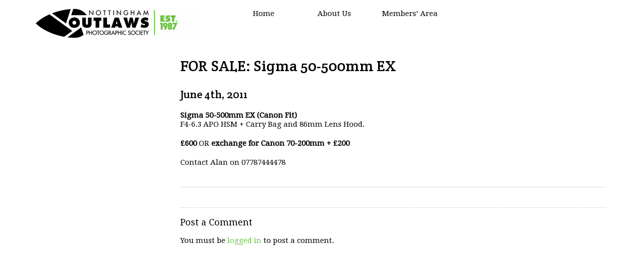

--- FILE ---
content_type: text/html; charset=UTF-8
request_url: https://nops.org.uk/582/for-sale-sigma-50-500mm-ex
body_size: 8614
content:

<!DOCTYPE html>

<html lang="en-GB" class="no-js" xmlns="http://www.w3.org/1999/xhtml" xmlns:fb="http://www.facebook.com/2008/fbml" xmlns:og="http://ogp.me/ns#">

<head><style>img.lazy{min-height:1px}</style><link href="https://nops.org.uk/wp-content/plugins/w3-total-cache/pub/js/lazyload.min.js" as="script">

	<link href='https://fonts.googleapis.com/css?family=Crete+Round|Droid+Serif' rel='stylesheet' type='text/css'>
	
	<meta charset="UTF-8" />
	

	<title>FOR SALE: Sigma 50-500mm EX | Nottingham Outlaws</title>
	
	<!-- Meta description and keywords Handled by All In One SEO plugin, don't add your own here just activate the plugin -->
	
    <meta property="og:url" content="https://nops.org.uk/582/for-sale-sigma-50-500mm-ex"/>
	
			<meta property="og:title" content="FOR SALE: Sigma 50-500mm EX | Nottingham Outlaws" />
		
		    <meta property="og:description" content="Sigma 50-500mm EX (Canon Fit) F4-6.3 APO HSM + Carry Bag and 86mm Lens Hood. £600 OR exchange for Canon 70-200mm + £200 Contact Alan on 07787444478" />
	    <meta property="og:type" content="article" />
	    <meta property="og:image" content="" />
		
	<!--*******  link relationships:  ******-->
	<link rel="profile" href="https://gmpg.org/xfn/11" /><!--this link tag helps with microformat support-->
	<link rel="copyright" href="#copyright" /> 
	<link rel="icon" href="/favicon.ico" type="image/x-icon" />  
	<link rel="shortcut icon" href="/favicon.ico" type="image/x-icon" />
	<link rel="alternate" type="application/rss+xml" title="Nottingham Outlaws RSS Feed" href="https://nops.org.uk/feed" />
	<link rel="pingback" href="https://nops.org.uk/xmlrpc.php" />
	<link rel="apple-touch-icon" href="/images/custom_icon.png"/><!-- 114x114 icon for iphones and ipads -->

	<!--*******  CSS:  ******-->
	<link rel='stylesheet' type='text/css' href="https://nops.org.uk/wp-content/themes/Outlaws2012/css/reset.css" media="all" />
	<link rel="stylesheet/less" href="https://nops.org.uk/wp-content/themes/Outlaws2012/css/site.less?12348" media="all" />
	<script type="text/JavaScript" src="https://nops.org.uk/wp-content/themes/Outlaws2012/js/less-1.3.0.min.js"></script>

	<!--BEGIN: IE Specific Stylesheets-->
	<!--[if IE]><link rel="stylesheet" href="https://nops.org.uk/wp-content/themes/Outlaws2012/css/ie.css" media="screen" /><![endif]-->
	<!--[if IE 8]><link rel="stylesheet" href="https://nops.org.uk/wp-content/themes/Outlaws2012/css/ie8.css" media="screen" /><![endif]-->
	<!--[if IE 7]><link rel="stylesheet" href="https://nops.org.uk/wp-content/themes/Outlaws2012/css/ie7.css" media="screen" /><![endif]-->
	<!--[if lt IE 7]><link rel="stylesheet" href="https://nops.org.uk/wp-content/themes/Outlaws2012/css/ie6.css" media="screen" /><![endif]-->
	<!--END: IE Specific Stylesheets-->

	
	<meta name="viewport" content="width=device-width, initial-scale=1.0"/> 

	
		<link rel="prefetch" href="/" />
	
	<!--wp_head hook for Plugins-->
	<meta name='robots' content='max-image-preview:large' />
	<style>img:is([sizes="auto" i], [sizes^="auto," i]) { contain-intrinsic-size: 3000px 1500px }</style>
	<script id="cookieyes" type="text/javascript" src="https://cdn-cookieyes.com/client_data/5605afd13484cb36f4f6da1538353dbe/script.js"></script><link rel='dns-prefetch' href='//ajax.googleapis.com' />
<link rel="alternate" type="application/rss+xml" title="Nottingham Outlaws &raquo; FOR SALE: Sigma 50-500mm EX Comments Feed" href="https://nops.org.uk/582/for-sale-sigma-50-500mm-ex/feed" />
<script type="text/javascript">
/* <![CDATA[ */
window._wpemojiSettings = {"baseUrl":"https:\/\/s.w.org\/images\/core\/emoji\/16.0.1\/72x72\/","ext":".png","svgUrl":"https:\/\/s.w.org\/images\/core\/emoji\/16.0.1\/svg\/","svgExt":".svg","source":{"concatemoji":"https:\/\/nops.org.uk\/wp-includes\/js\/wp-emoji-release.min.js?ver=6.8.3"}};
/*! This file is auto-generated */
!function(s,n){var o,i,e;function c(e){try{var t={supportTests:e,timestamp:(new Date).valueOf()};sessionStorage.setItem(o,JSON.stringify(t))}catch(e){}}function p(e,t,n){e.clearRect(0,0,e.canvas.width,e.canvas.height),e.fillText(t,0,0);var t=new Uint32Array(e.getImageData(0,0,e.canvas.width,e.canvas.height).data),a=(e.clearRect(0,0,e.canvas.width,e.canvas.height),e.fillText(n,0,0),new Uint32Array(e.getImageData(0,0,e.canvas.width,e.canvas.height).data));return t.every(function(e,t){return e===a[t]})}function u(e,t){e.clearRect(0,0,e.canvas.width,e.canvas.height),e.fillText(t,0,0);for(var n=e.getImageData(16,16,1,1),a=0;a<n.data.length;a++)if(0!==n.data[a])return!1;return!0}function f(e,t,n,a){switch(t){case"flag":return n(e,"\ud83c\udff3\ufe0f\u200d\u26a7\ufe0f","\ud83c\udff3\ufe0f\u200b\u26a7\ufe0f")?!1:!n(e,"\ud83c\udde8\ud83c\uddf6","\ud83c\udde8\u200b\ud83c\uddf6")&&!n(e,"\ud83c\udff4\udb40\udc67\udb40\udc62\udb40\udc65\udb40\udc6e\udb40\udc67\udb40\udc7f","\ud83c\udff4\u200b\udb40\udc67\u200b\udb40\udc62\u200b\udb40\udc65\u200b\udb40\udc6e\u200b\udb40\udc67\u200b\udb40\udc7f");case"emoji":return!a(e,"\ud83e\udedf")}return!1}function g(e,t,n,a){var r="undefined"!=typeof WorkerGlobalScope&&self instanceof WorkerGlobalScope?new OffscreenCanvas(300,150):s.createElement("canvas"),o=r.getContext("2d",{willReadFrequently:!0}),i=(o.textBaseline="top",o.font="600 32px Arial",{});return e.forEach(function(e){i[e]=t(o,e,n,a)}),i}function t(e){var t=s.createElement("script");t.src=e,t.defer=!0,s.head.appendChild(t)}"undefined"!=typeof Promise&&(o="wpEmojiSettingsSupports",i=["flag","emoji"],n.supports={everything:!0,everythingExceptFlag:!0},e=new Promise(function(e){s.addEventListener("DOMContentLoaded",e,{once:!0})}),new Promise(function(t){var n=function(){try{var e=JSON.parse(sessionStorage.getItem(o));if("object"==typeof e&&"number"==typeof e.timestamp&&(new Date).valueOf()<e.timestamp+604800&&"object"==typeof e.supportTests)return e.supportTests}catch(e){}return null}();if(!n){if("undefined"!=typeof Worker&&"undefined"!=typeof OffscreenCanvas&&"undefined"!=typeof URL&&URL.createObjectURL&&"undefined"!=typeof Blob)try{var e="postMessage("+g.toString()+"("+[JSON.stringify(i),f.toString(),p.toString(),u.toString()].join(",")+"));",a=new Blob([e],{type:"text/javascript"}),r=new Worker(URL.createObjectURL(a),{name:"wpTestEmojiSupports"});return void(r.onmessage=function(e){c(n=e.data),r.terminate(),t(n)})}catch(e){}c(n=g(i,f,p,u))}t(n)}).then(function(e){for(var t in e)n.supports[t]=e[t],n.supports.everything=n.supports.everything&&n.supports[t],"flag"!==t&&(n.supports.everythingExceptFlag=n.supports.everythingExceptFlag&&n.supports[t]);n.supports.everythingExceptFlag=n.supports.everythingExceptFlag&&!n.supports.flag,n.DOMReady=!1,n.readyCallback=function(){n.DOMReady=!0}}).then(function(){return e}).then(function(){var e;n.supports.everything||(n.readyCallback(),(e=n.source||{}).concatemoji?t(e.concatemoji):e.wpemoji&&e.twemoji&&(t(e.twemoji),t(e.wpemoji)))}))}((window,document),window._wpemojiSettings);
/* ]]> */
</script>
<style id='wp-emoji-styles-inline-css' type='text/css'>

	img.wp-smiley, img.emoji {
		display: inline !important;
		border: none !important;
		box-shadow: none !important;
		height: 1em !important;
		width: 1em !important;
		margin: 0 0.07em !important;
		vertical-align: -0.1em !important;
		background: none !important;
		padding: 0 !important;
	}
</style>
<link rel='stylesheet' id='wp-block-library-css' href='https://nops.org.uk/wp-includes/css/dist/block-library/style.min.css?ver=6.8.3' type='text/css' media='all' />
<style id='classic-theme-styles-inline-css' type='text/css'>
/*! This file is auto-generated */
.wp-block-button__link{color:#fff;background-color:#32373c;border-radius:9999px;box-shadow:none;text-decoration:none;padding:calc(.667em + 2px) calc(1.333em + 2px);font-size:1.125em}.wp-block-file__button{background:#32373c;color:#fff;text-decoration:none}
</style>
<link rel='stylesheet' id='f1rehead-slideshow-block-css' href='https://nops.org.uk/wp-content/plugins/slideshow-se/block/style-index.css?ver=1744350357' type='text/css' media='all' />
<style id='global-styles-inline-css' type='text/css'>
:root{--wp--preset--aspect-ratio--square: 1;--wp--preset--aspect-ratio--4-3: 4/3;--wp--preset--aspect-ratio--3-4: 3/4;--wp--preset--aspect-ratio--3-2: 3/2;--wp--preset--aspect-ratio--2-3: 2/3;--wp--preset--aspect-ratio--16-9: 16/9;--wp--preset--aspect-ratio--9-16: 9/16;--wp--preset--color--black: #000000;--wp--preset--color--cyan-bluish-gray: #abb8c3;--wp--preset--color--white: #ffffff;--wp--preset--color--pale-pink: #f78da7;--wp--preset--color--vivid-red: #cf2e2e;--wp--preset--color--luminous-vivid-orange: #ff6900;--wp--preset--color--luminous-vivid-amber: #fcb900;--wp--preset--color--light-green-cyan: #7bdcb5;--wp--preset--color--vivid-green-cyan: #00d084;--wp--preset--color--pale-cyan-blue: #8ed1fc;--wp--preset--color--vivid-cyan-blue: #0693e3;--wp--preset--color--vivid-purple: #9b51e0;--wp--preset--gradient--vivid-cyan-blue-to-vivid-purple: linear-gradient(135deg,rgba(6,147,227,1) 0%,rgb(155,81,224) 100%);--wp--preset--gradient--light-green-cyan-to-vivid-green-cyan: linear-gradient(135deg,rgb(122,220,180) 0%,rgb(0,208,130) 100%);--wp--preset--gradient--luminous-vivid-amber-to-luminous-vivid-orange: linear-gradient(135deg,rgba(252,185,0,1) 0%,rgba(255,105,0,1) 100%);--wp--preset--gradient--luminous-vivid-orange-to-vivid-red: linear-gradient(135deg,rgba(255,105,0,1) 0%,rgb(207,46,46) 100%);--wp--preset--gradient--very-light-gray-to-cyan-bluish-gray: linear-gradient(135deg,rgb(238,238,238) 0%,rgb(169,184,195) 100%);--wp--preset--gradient--cool-to-warm-spectrum: linear-gradient(135deg,rgb(74,234,220) 0%,rgb(151,120,209) 20%,rgb(207,42,186) 40%,rgb(238,44,130) 60%,rgb(251,105,98) 80%,rgb(254,248,76) 100%);--wp--preset--gradient--blush-light-purple: linear-gradient(135deg,rgb(255,206,236) 0%,rgb(152,150,240) 100%);--wp--preset--gradient--blush-bordeaux: linear-gradient(135deg,rgb(254,205,165) 0%,rgb(254,45,45) 50%,rgb(107,0,62) 100%);--wp--preset--gradient--luminous-dusk: linear-gradient(135deg,rgb(255,203,112) 0%,rgb(199,81,192) 50%,rgb(65,88,208) 100%);--wp--preset--gradient--pale-ocean: linear-gradient(135deg,rgb(255,245,203) 0%,rgb(182,227,212) 50%,rgb(51,167,181) 100%);--wp--preset--gradient--electric-grass: linear-gradient(135deg,rgb(202,248,128) 0%,rgb(113,206,126) 100%);--wp--preset--gradient--midnight: linear-gradient(135deg,rgb(2,3,129) 0%,rgb(40,116,252) 100%);--wp--preset--font-size--small: 13px;--wp--preset--font-size--medium: 20px;--wp--preset--font-size--large: 36px;--wp--preset--font-size--x-large: 42px;--wp--preset--spacing--20: 0.44rem;--wp--preset--spacing--30: 0.67rem;--wp--preset--spacing--40: 1rem;--wp--preset--spacing--50: 1.5rem;--wp--preset--spacing--60: 2.25rem;--wp--preset--spacing--70: 3.38rem;--wp--preset--spacing--80: 5.06rem;--wp--preset--shadow--natural: 6px 6px 9px rgba(0, 0, 0, 0.2);--wp--preset--shadow--deep: 12px 12px 50px rgba(0, 0, 0, 0.4);--wp--preset--shadow--sharp: 6px 6px 0px rgba(0, 0, 0, 0.2);--wp--preset--shadow--outlined: 6px 6px 0px -3px rgba(255, 255, 255, 1), 6px 6px rgba(0, 0, 0, 1);--wp--preset--shadow--crisp: 6px 6px 0px rgba(0, 0, 0, 1);}:where(.is-layout-flex){gap: 0.5em;}:where(.is-layout-grid){gap: 0.5em;}body .is-layout-flex{display: flex;}.is-layout-flex{flex-wrap: wrap;align-items: center;}.is-layout-flex > :is(*, div){margin: 0;}body .is-layout-grid{display: grid;}.is-layout-grid > :is(*, div){margin: 0;}:where(.wp-block-columns.is-layout-flex){gap: 2em;}:where(.wp-block-columns.is-layout-grid){gap: 2em;}:where(.wp-block-post-template.is-layout-flex){gap: 1.25em;}:where(.wp-block-post-template.is-layout-grid){gap: 1.25em;}.has-black-color{color: var(--wp--preset--color--black) !important;}.has-cyan-bluish-gray-color{color: var(--wp--preset--color--cyan-bluish-gray) !important;}.has-white-color{color: var(--wp--preset--color--white) !important;}.has-pale-pink-color{color: var(--wp--preset--color--pale-pink) !important;}.has-vivid-red-color{color: var(--wp--preset--color--vivid-red) !important;}.has-luminous-vivid-orange-color{color: var(--wp--preset--color--luminous-vivid-orange) !important;}.has-luminous-vivid-amber-color{color: var(--wp--preset--color--luminous-vivid-amber) !important;}.has-light-green-cyan-color{color: var(--wp--preset--color--light-green-cyan) !important;}.has-vivid-green-cyan-color{color: var(--wp--preset--color--vivid-green-cyan) !important;}.has-pale-cyan-blue-color{color: var(--wp--preset--color--pale-cyan-blue) !important;}.has-vivid-cyan-blue-color{color: var(--wp--preset--color--vivid-cyan-blue) !important;}.has-vivid-purple-color{color: var(--wp--preset--color--vivid-purple) !important;}.has-black-background-color{background-color: var(--wp--preset--color--black) !important;}.has-cyan-bluish-gray-background-color{background-color: var(--wp--preset--color--cyan-bluish-gray) !important;}.has-white-background-color{background-color: var(--wp--preset--color--white) !important;}.has-pale-pink-background-color{background-color: var(--wp--preset--color--pale-pink) !important;}.has-vivid-red-background-color{background-color: var(--wp--preset--color--vivid-red) !important;}.has-luminous-vivid-orange-background-color{background-color: var(--wp--preset--color--luminous-vivid-orange) !important;}.has-luminous-vivid-amber-background-color{background-color: var(--wp--preset--color--luminous-vivid-amber) !important;}.has-light-green-cyan-background-color{background-color: var(--wp--preset--color--light-green-cyan) !important;}.has-vivid-green-cyan-background-color{background-color: var(--wp--preset--color--vivid-green-cyan) !important;}.has-pale-cyan-blue-background-color{background-color: var(--wp--preset--color--pale-cyan-blue) !important;}.has-vivid-cyan-blue-background-color{background-color: var(--wp--preset--color--vivid-cyan-blue) !important;}.has-vivid-purple-background-color{background-color: var(--wp--preset--color--vivid-purple) !important;}.has-black-border-color{border-color: var(--wp--preset--color--black) !important;}.has-cyan-bluish-gray-border-color{border-color: var(--wp--preset--color--cyan-bluish-gray) !important;}.has-white-border-color{border-color: var(--wp--preset--color--white) !important;}.has-pale-pink-border-color{border-color: var(--wp--preset--color--pale-pink) !important;}.has-vivid-red-border-color{border-color: var(--wp--preset--color--vivid-red) !important;}.has-luminous-vivid-orange-border-color{border-color: var(--wp--preset--color--luminous-vivid-orange) !important;}.has-luminous-vivid-amber-border-color{border-color: var(--wp--preset--color--luminous-vivid-amber) !important;}.has-light-green-cyan-border-color{border-color: var(--wp--preset--color--light-green-cyan) !important;}.has-vivid-green-cyan-border-color{border-color: var(--wp--preset--color--vivid-green-cyan) !important;}.has-pale-cyan-blue-border-color{border-color: var(--wp--preset--color--pale-cyan-blue) !important;}.has-vivid-cyan-blue-border-color{border-color: var(--wp--preset--color--vivid-cyan-blue) !important;}.has-vivid-purple-border-color{border-color: var(--wp--preset--color--vivid-purple) !important;}.has-vivid-cyan-blue-to-vivid-purple-gradient-background{background: var(--wp--preset--gradient--vivid-cyan-blue-to-vivid-purple) !important;}.has-light-green-cyan-to-vivid-green-cyan-gradient-background{background: var(--wp--preset--gradient--light-green-cyan-to-vivid-green-cyan) !important;}.has-luminous-vivid-amber-to-luminous-vivid-orange-gradient-background{background: var(--wp--preset--gradient--luminous-vivid-amber-to-luminous-vivid-orange) !important;}.has-luminous-vivid-orange-to-vivid-red-gradient-background{background: var(--wp--preset--gradient--luminous-vivid-orange-to-vivid-red) !important;}.has-very-light-gray-to-cyan-bluish-gray-gradient-background{background: var(--wp--preset--gradient--very-light-gray-to-cyan-bluish-gray) !important;}.has-cool-to-warm-spectrum-gradient-background{background: var(--wp--preset--gradient--cool-to-warm-spectrum) !important;}.has-blush-light-purple-gradient-background{background: var(--wp--preset--gradient--blush-light-purple) !important;}.has-blush-bordeaux-gradient-background{background: var(--wp--preset--gradient--blush-bordeaux) !important;}.has-luminous-dusk-gradient-background{background: var(--wp--preset--gradient--luminous-dusk) !important;}.has-pale-ocean-gradient-background{background: var(--wp--preset--gradient--pale-ocean) !important;}.has-electric-grass-gradient-background{background: var(--wp--preset--gradient--electric-grass) !important;}.has-midnight-gradient-background{background: var(--wp--preset--gradient--midnight) !important;}.has-small-font-size{font-size: var(--wp--preset--font-size--small) !important;}.has-medium-font-size{font-size: var(--wp--preset--font-size--medium) !important;}.has-large-font-size{font-size: var(--wp--preset--font-size--large) !important;}.has-x-large-font-size{font-size: var(--wp--preset--font-size--x-large) !important;}
:where(.wp-block-post-template.is-layout-flex){gap: 1.25em;}:where(.wp-block-post-template.is-layout-grid){gap: 1.25em;}
:where(.wp-block-columns.is-layout-flex){gap: 2em;}:where(.wp-block-columns.is-layout-grid){gap: 2em;}
:root :where(.wp-block-pullquote){font-size: 1.5em;line-height: 1.6;}
</style>
<link rel='stylesheet' id='contact-form-7-css' href='https://nops.org.uk/wp-content/plugins/contact-form-7/includes/css/styles.css?ver=6.1.3' type='text/css' media='all' />
<link rel='stylesheet' id='slideshow-jquery-image-gallery-stylesheet_functional-css' href='https://nops.org.uk/wp-content/plugins/slideshow-se/style/SlideshowSEPlugin/functional.css?ver=2.5.20' type='text/css' media='all' />
<link rel='stylesheet' id='slideshow-jquery-image-gallery-ajax-stylesheet_style-light-css' href='https://nops.org.uk/wp-admin/admin-ajax.php?action=slideshow_jquery_image_gallery_load_stylesheet&#038;style=style-light&#038;ver=2.5.20' type='text/css' media='all' />
<link rel='stylesheet' id='slideshow-jquery-image-gallery-ajax-stylesheet_style-dark-css' href='https://nops.org.uk/wp-admin/admin-ajax.php?action=slideshow_jquery_image_gallery_load_stylesheet&#038;style=style-dark&#038;ver=2.5.20' type='text/css' media='all' />
<link rel='stylesheet' id='wep-theme1-css' href='https://nops.org.uk/wp-content/plugins/webemailprotector/css/webemailprotector_emailstyle.css?ver=6.8.3' type='text/css' media='all' />
<link rel='stylesheet' id='wep-theme2-css' href='https://nops.org.uk/wp-content/plugins/webemailprotector/css/webemailprotector_youremailstyle.css?ver=6.8.3' type='text/css' media='all' />
<link rel='stylesheet' id='simcal-qtip-css' href='https://nops.org.uk/wp-content/plugins/google-calendar-events/assets/generated/vendor/jquery.qtip.min.css?ver=3.5.9' type='text/css' media='all' />
<link rel='stylesheet' id='simcal-default-calendar-grid-css' href='https://nops.org.uk/wp-content/plugins/google-calendar-events/assets/generated/default-calendar-grid.min.css?ver=3.5.9' type='text/css' media='all' />
<link rel='stylesheet' id='simcal-default-calendar-list-css' href='https://nops.org.uk/wp-content/plugins/google-calendar-events/assets/generated/default-calendar-list.min.css?ver=3.5.9' type='text/css' media='all' />
<script type="text/javascript" src="https://ajax.googleapis.com/ajax/libs/jquery/1.7.1/jquery.min.js?ver=6.8.3" id="jquery-js"></script>
<link rel="https://api.w.org/" href="https://nops.org.uk/wp-json/" /><link rel="alternate" title="JSON" type="application/json" href="https://nops.org.uk/wp-json/wp/v2/posts/582" /><link rel="canonical" href="https://nops.org.uk/582/for-sale-sigma-50-500mm-ex" />
<link rel='shortlink' href='https://nops.org.uk/?p=582' />
<link rel="alternate" title="oEmbed (JSON)" type="application/json+oembed" href="https://nops.org.uk/wp-json/oembed/1.0/embed?url=https%3A%2F%2Fnops.org.uk%2F582%2Ffor-sale-sigma-50-500mm-ex" />
<link rel="alternate" title="oEmbed (XML)" type="text/xml+oembed" href="https://nops.org.uk/wp-json/oembed/1.0/embed?url=https%3A%2F%2Fnops.org.uk%2F582%2Ffor-sale-sigma-50-500mm-ex&#038;format=xml" />
<link rel="icon" href="https://nops.org.uk/wp-content/uploads/2023/11/cropped-outlaws_logo-1-32x32.jpg" sizes="32x32" />
<link rel="icon" href="https://nops.org.uk/wp-content/uploads/2023/11/cropped-outlaws_logo-1-192x192.jpg" sizes="192x192" />
<link rel="apple-touch-icon" href="https://nops.org.uk/wp-content/uploads/2023/11/cropped-outlaws_logo-1-180x180.jpg" />
<meta name="msapplication-TileImage" content="https://nops.org.uk/wp-content/uploads/2023/11/cropped-outlaws_logo-1-270x270.jpg" />
	
	<!-- CR - load theme js here -->
	<script type="text/JavaScript" src="https://nops.org.uk/wp-content/themes/Outlaws2012/js/jquery.tweet.js"></script>
	
	<script type="text/JavaScript" src="https://nops.org.uk/wp-content/themes/Outlaws2012/js/flickrshow-7.2.min.js"></script>
	<script type="text/JavaScript" src="https://nops.org.uk/wp-content/themes/Outlaws2012/js/jquery.cycle.all.js"></script>	
	
	<!--functions.js ~ keep this after wp_head()-->
	<script type="text/JavaScript" src="https://nops.org.uk/wp-content/themes/Outlaws2012/js/functions.js?124"></script>
	
	<!--[if lt IE 9]>
		<script src="//html5shiv.googlecode.com/svn/trunk/html5.js"></script>
	<![endif]-->

	<!--BEGIN: Google Analytics ~ for more info on why this is here and not at the end of the document read: http://code.google.com/apis/analytics/docs/tracking/asyncTracking.html-->
			<!--END: Google Analytics -->
		
</head>

<!--we prefer this method to class="wp-singular post-template-default single single-post postid-582 single-format-standard wp-theme-Outlaws2012 metaslider-plugin" it will give you the page's parent and slug as id and class -->
<body data-rsssl=1 id="for-sale-sigma-50-500mm-ex" class="for-sale-sigma-50-500mm-ex">

<!--[if lte IE 7]> <div style=' clear: both; height: 59px; padding:0 0 0 15px; position: relative;'> <a href="http://windows.microsoft.com/en-US/internet-explorer/products/ie/home?ocid=ie6_countdown_bannercode"><img class="lazy" src="data:image/svg+xml,%3Csvg%20xmlns='http://www.w3.org/2000/svg'%20viewBox='0%200%20820%2042'%3E%3C/svg%3E" data-src="https://storage.ie6countdown.com/assets/100/images/banners/warning_bar_0000_us.jpg" border="0" height="42" width="820" alt="You are using an outdated browser. For a faster, safer browsing experience, upgrade for free today." /></a></div> <![endif]-->

<!--div id="preloader"></div-->

<!--BEGIN: page~wrapper-->
<div id="page-wrapper">

	<header id="site-header" role="banner"  class="site_row">
		<div class="site_wrapper">
			<div class="col_row">
				<div class="col span-3 header_logo">
					<a href="/" title="Nottingham Outlaws Photographic Society">
					<img class="lazy" src="data:image/svg+xml,%3Csvg%20xmlns='http://www.w3.org/2000/svg'%20viewBox='0%200%201%201'%3E%3C/svg%3E" data-src="https://nops.org.uk/wp-content/themes/Outlaws2012/images/outlaws_logo.png?v=2"/>	
					</a>
				</div>
				<nav id="main nav" class="site_nav col span-3" role="navigation">
					<div class="menu-main-nav-container"><ul id="menu-main-nav" class="menu"><li id="menu-item-3471" class="menu-item menu-item-type-custom menu-item-object-custom menu-item-3471"><a href="https://www.nops.org.uk">Home</a></li>
<li id="menu-item-6" class="menu-item menu-item-type-post_type menu-item-object-page menu-item-6"><a href="https://nops.org.uk/about">About Us</a></li>
<li id="menu-item-96" class="menu-item menu-item-type-post_type menu-item-object-page menu-item-96"><a href="https://nops.org.uk/members-area">Members&#8217; Area</a></li>
</ul></div>				</nav>




					</div>
				</div>
			</div>
		</div>
	</header>

<div id="content" class="site_wrapper">
<div class="col_row">

<div class="col span-2">
	<!--BEGIN: sidebarLeft-->
<aside id="sidebar-left" role="complementary">
		
			
	<!--WP Hook for plugins-->
		
</aside>
<!--END: SidebarLeft--></div>




	<div class="col span-6">

							
				<!--BEGIN: Single Post-->
				<article class="post-582 post type-post status-publish format-standard hentry category-programme" id="post-582">
							
					<header>
						<h1>FOR SALE: Sigma 50-500mm EX</h1>	
						<h2><time datetime="2011-06-04T17:46:36+01:00" pubdate="pubdate">June 4th, 2011</time></h2>
					</header>
					
					<div class="col_row">

						<div class="col span-6">
					
							
						

										
						<p><strong>Sigma 50-500mm EX (Canon Fit)</strong><br />
F4-6.3 APO HSM + Carry Bag and 86mm Lens Hood.</p>
<p><strong>£600</strong> OR <strong>exchange for Canon 70-200mm + £200</strong></p>
<p>Contact Alan on 07787444478</p>
					
						</div>
					</div>

					<div class="col_row">
						<div class="col span-6">
							
<section id="comments" class="comments_wrapper">

 
 
                <div id="respond" class="comment_form">
                    <h3>Post a Comment</h3>
 
                    <div id="cancel-comment-reply"><a rel="nofollow" id="cancel-comment-reply-link" href="/582/for-sale-sigma-50-500mm-ex#respond" style="display:none;">Click here to cancel reply.</a></div>
 
                    <p id="login-req">You must be <a href="https://nops.org.uk/wp-login.php?redirect_to=https://nops.org.uk/582/for-sale-sigma-50-500mm-ex" title="Log in">logged in</a> to post a comment.</p>
 
                </div><!-- #respond -->

</section><!-- #comments -->						</div>
					</div>

				</article>
				<!--END: Single Post-->

				</div>
	<!--END: Content-->



</div>
</div>

<!--END: Footer Section-->

<!--simulates canvas elements in IE-->
<!--[if lt IE 9]><script type="text/javascript" src="https://nops.org.uk/wp-content/themes/Outlaws2012/js/excanvas.js"></script><![endif]-->

<!--END: page~wrapper-->
</div>

<!--BEGIN: Footer Section-->
<footer id="footer" class="site_row">
	<div class="site_wrapper">
		<div class="footer_contact">
			<p style="float:right;text-align:right;">All contents copyright &copy; 2026 <strong>Nottingham Outlaws Photographic Society</strong><br/>
				All photographs copyright of their respective owners<br/>Do not reproduce without permission<br/><br/>
				<a href="https://nops.org.uk/privacy-policy">Privacy Policy</a> - <a href="https://nops.org.uk/cookie-policy">Cookie Policy</a><br/><br/>
				<a class="expand_toggle">Credits</a><br/>
				<span class="toggle_content">
					Thankyous to the following:<br/>
					<a target="_blank" href="http://github.com/cloudhead/less.js">LESS</a><br/>
					<a target="_blank" href="http://wordpress.org">WordPress</a><br/>
					<a target="_blank" href="http://html5.mimoymima.com">HTML5 WordPress Shell</a><br/>
					<a target="_blank" href="http://modernizr.com/">Modernizr</a><br/>
					<a target="_blank" href="http://selectivizr.com/">Selectivizr</a>
				</span>
			</p>
			 <p><strong>Nottingham Outlaws Photographic Society</strong><br/>
			 	St James Church<br/>
			 	Marshall Hill Dr, Mapperley, Nottingham NG3 6FY<br />
				<a href="mailto:info@nops.org.uk">info@nops.org.uk</a>
			 </p>
			 	<div class="clear"></div>
		 </div>
	</div>
	<div class="clear"></div>

	<!-- wp_footer hook for Plugins -->
	<script type="speculationrules">
{"prefetch":[{"source":"document","where":{"and":[{"href_matches":"\/*"},{"not":{"href_matches":["\/wp-*.php","\/wp-admin\/*","\/wp-content\/uploads\/*","\/wp-content\/*","\/wp-content\/plugins\/*","\/wp-content\/themes\/Outlaws2012\/*","\/*\\?(.+)"]}},{"not":{"selector_matches":"a[rel~=\"nofollow\"]"}},{"not":{"selector_matches":".no-prefetch, .no-prefetch a"}}]},"eagerness":"conservative"}]}
</script>
<script type="text/javascript" src="https://nops.org.uk/wp-includes/js/dist/hooks.min.js?ver=4d63a3d491d11ffd8ac6" id="wp-hooks-js"></script>
<script type="text/javascript" src="https://nops.org.uk/wp-includes/js/dist/i18n.min.js?ver=5e580eb46a90c2b997e6" id="wp-i18n-js"></script>
<script type="text/javascript" id="wp-i18n-js-after">
/* <![CDATA[ */
wp.i18n.setLocaleData( { 'text direction\u0004ltr': [ 'ltr' ] } );
/* ]]> */
</script>
<script type="text/javascript" src="https://nops.org.uk/wp-content/plugins/contact-form-7/includes/swv/js/index.js?ver=6.1.3" id="swv-js"></script>
<script type="text/javascript" id="contact-form-7-js-translations">
/* <![CDATA[ */
( function( domain, translations ) {
	var localeData = translations.locale_data[ domain ] || translations.locale_data.messages;
	localeData[""].domain = domain;
	wp.i18n.setLocaleData( localeData, domain );
} )( "contact-form-7", {"translation-revision-date":"2024-05-21 11:58:24+0000","generator":"GlotPress\/4.0.1","domain":"messages","locale_data":{"messages":{"":{"domain":"messages","plural-forms":"nplurals=2; plural=n != 1;","lang":"en_GB"},"Error:":["Error:"]}},"comment":{"reference":"includes\/js\/index.js"}} );
/* ]]> */
</script>
<script type="text/javascript" id="contact-form-7-js-before">
/* <![CDATA[ */
var wpcf7 = {
    "api": {
        "root": "https:\/\/nops.org.uk\/wp-json\/",
        "namespace": "contact-form-7\/v1"
    },
    "cached": 1
};
/* ]]> */
</script>
<script type="text/javascript" src="https://nops.org.uk/wp-content/plugins/contact-form-7/includes/js/index.js?ver=6.1.3" id="contact-form-7-js"></script>
<script type="text/javascript" src="https://nops.org.uk/wp-content/plugins/google-calendar-events/assets/generated/vendor/jquery.qtip.min.js?ver=3.5.9" id="simcal-qtip-js"></script>
<script type="text/javascript" id="simcal-default-calendar-js-extra">
/* <![CDATA[ */
var simcal_default_calendar = {"ajax_url":"\/wp-admin\/admin-ajax.php","nonce":"2cecfc6e69","locale":"en_GB","text_dir":"ltr","months":{"full":["January","February","March","April","May","June","July","August","September","October","November","December"],"short":["Jan","Feb","Mar","Apr","May","Jun","Jul","Aug","Sep","Oct","Nov","Dec"]},"days":{"full":["Sunday","Monday","Tuesday","Wednesday","Thursday","Friday","Saturday"],"short":["Sun","Mon","Tue","Wed","Thu","Fri","Sat"]},"meridiem":{"AM":"AM","am":"am","PM":"PM","pm":"pm"}};
/* ]]> */
</script>
<script type="text/javascript" src="https://nops.org.uk/wp-content/plugins/google-calendar-events/assets/generated/default-calendar.min.js?ver=3.5.9" id="simcal-default-calendar-js"></script>
<script type="text/javascript" src="https://nops.org.uk/wp-content/plugins/google-calendar-events/assets/generated/vendor/imagesloaded.pkgd.min.js?ver=3.5.9" id="simplecalendar-imagesloaded-js"></script>
<script type="text/javascript" src="https://www.webemailprotector.com/cgi-bin/emo.js?ver=18648" id="webemailprotector_headerscripts-js"></script>

</footer>

<script type="text/javascript">

  var _gaq = _gaq || [];
  _gaq.push(['_setAccount', 'UA-5834763-4']);
  _gaq.push(['_trackPageview']);

  (function() {
    var ga = document.createElement('script'); ga.type = 'text/javascript'; ga.async = true;
    ga.src = ('https:' == document.location.protocol ? 'https://ssl' : 'http://www') + '.google-analytics.com/ga.js';
    var s = document.getElementsByTagName('script')[0]; s.parentNode.insertBefore(ga, s);
  })();

</script>

<script>window.w3tc_lazyload=1,window.lazyLoadOptions={elements_selector:".lazy",callback_loaded:function(t){var e;try{e=new CustomEvent("w3tc_lazyload_loaded",{detail:{e:t}})}catch(a){(e=document.createEvent("CustomEvent")).initCustomEvent("w3tc_lazyload_loaded",!1,!1,{e:t})}window.dispatchEvent(e)}}</script><script async src="https://nops.org.uk/wp-content/plugins/w3-total-cache/pub/js/lazyload.min.js"></script></body>
</html>
<!--
Performance optimized by W3 Total Cache. Learn more: https://www.boldgrid.com/w3-total-cache/?utm_source=w3tc&utm_medium=footer_comment&utm_campaign=free_plugin

Page Caching using Disk: Enhanced 
Lazy Loading

Served from: nops.org.uk @ 2026-01-29 06:20:15 by W3 Total Cache
-->

--- FILE ---
content_type: application/x-javascript; charset=utf-8
request_url: https://nops.org.uk/wp-content/themes/Outlaws2012/js/functions.js?124
body_size: 2483
content:
// mYm Functions v 1.41 - brent@mimoymima.com
// last edited: Feb 12, 2011



// DOCUMENT READY FUNCTION: uses noConflict to work with other libraries
jQuery.noConflict();
jQuery(document).ready(function($) {	
	
//Function: isiPad
var isiPad = navigator.userAgent.match(/iPad/i) != null;

//  // site preloader -- also uncomment the div in the header and the css style for #preloader
//  $(window).load(function(){
//  	$('#preloader').fadeOut('slow',function(){$(this).remove();});
//  });

//  // open all http links in a new window except for menu links
//  $('a[href^="http://"]').not('.menu a, .lightview')
//    .attr({
//      target: "_blank", 
//      title: "Opens in a new window"
//  });
	
//  //-----Select Linker -- To use, wrap your select and button HTML elements in a div with the class LinkSelect --by mimoYmima.com
//	$('.link-select button').click(function(){ 
//		var LinkTo = $('.link-select select').val()
//		top.location.href = LinkTo
//	});

//-----Show and Hide Stuff
	$(".toggle")
		.addClass('make-link') // make headings look like links
		.addClass('header-hidden')
		.click(function(){
	        var $this = $(this);
	        if( $this.is('.header-shown') ) {
	                $this.next().slideToggle('normal');
	                $this.removeClass('header-shown');
	                $this.addClass('header-hidden');
	        }
	        else {
	                $this.next().slideToggle('normal');
	                $this.removeClass('header-hidden');
	                $this.addClass('header-shown');
	        }
	        return false;
	});


//-----Make a link with the class of popup open in a new window
	$('.popup').attr('target', '_blank');


//  //-----Add a print link in the PageNav if there is a PageNav
//	$('#page-nav > :last').after("<a href='' id='print-link'>print</a>");
//	$('#print-link').click(function(){
//		window.print();
//		return false;
//	});

//  // to activate toggleval uncomment this stuff and the function under toggleval 3.0 below
//  // anything with the class of .toggle-val will use the toggle val script below
//  $(".toggle-val").toggleVal({
//    populateFrom: "label",
//    removeLabels: true
//  });

    $("#twitterHeader").tweet({
      count: 1,
      filter: function(t){ return ! /^@\w+/.test(t.tweet_raw_text); },
      username: "outlawsphoto",
      template: "{text}"
    });

    $('.gce-list ul li').each(function(){
    	var thisLi = $(this);
    	var thisArticle = thisLi.find('article');
    	var headerText = thisLi.find('h3').text().toLowerCase();
    	
    	if(headerText.indexOf('competition') != '-1'){
    		thisArticle.addClass('competition');
    	}
    	else if(headerText.indexOf('lecture') != '-1'){
    		thisArticle.addClass('lecture');
    	}
    	else if(headerText.indexOf('practical') != '-1'){
    		thisArticle.addClass('practical');
    	}
    	else if(headerText.indexOf('location') != '-1'){
    		thisArticle.addClass('location');
    	}

    	var startTime = thisArticle.find(".gcal_time");
    	if(startTime.text().indexOf('12:00 am') != '-1'){
    		startTime.remove();
    	}

    	var descText = thisArticle.find("p");
    	var updIndex = descText.text().indexOf('Updated');
    	if(updIndex != '-1'){
    		descText.text(descText.text().substr(0,updIndex));
    	}

    });

    $('.mini_programme .gce-list article').mousedown(function(){
		$(this).find('.gcal_detail').stop().slideToggle();
	});

    /*$('.gcal_detail_link').click(function(){
		$(this).prev('.gcal_detail').slideToggle();
	});*/

    $('.ngg-galleryoverview .slideshowlink').remove();
	$('.span-2 .ngg-galleryoverview .ngg-gallery-thumbnail-box:nth-child(3n)').addClass('omega');

    $('.expand_toggle').click(function(){
        $(this).nextAll('.toggle_content').stop().slideToggle();
    });

    $('.col:last-child').addClass('last-child');
    
	
	
	$('.ngg-galleryoverview').each(function(){
		$(this).appendTo($(this).closest('.post_list_item').find('.gallery_container'));
	});
	
	if($('#slideshow').length>0){
	
	var maxItems = 100;
		
	var jsonString = "http://api.flickr.com/services/rest/?method=flickr.groups.pools.getPhotos&api_key=84c1d866d90b5ffffe984df87943d5f3&group_id=426375%40N24&extras=url_z&per_page=200&format=json&jsoncallback=?";
	
	$.ajaxSetup ({ cache: false});
	$.getJSON(jsonString, function(data){
	  var numItems = data.photos.photo.length;
	  //console.log(numItems);
	  
	  var chosenPics = [];
	  	  
	  while(chosenPics.length < 10){
	  	var rand = Math.ceil(Math.random()*numItems-1);
		//console.log(rand);
		var exists = false;
		for(var r=0; r<chosenPics.length;r++){
			if(chosenPics[r]==rand){found=true;break}
		}
		if(!exists){
			chosenPics[chosenPics.length] = rand;
			var pic = data.photos.photo[rand];
			//console.log(pic.url_z);
			var pageUrl = "http://www.flickr.com/photos/" + pic.owner + "/" + pic.id;
			$("<img/>").attr("src", pic.url_z).appendTo("#slideshow").wrap("<div class='slideshow_item'></div>").wrap("<div class='slideshow_item_inner'></div>").wrap("<a href='" + pageUrl + "'></a>");
		}		
	  }
	  
	  $('#slideshow a img').each(function(){
	  	var currImg = $(this);
		//console.log(currImg.width());
		if(currImg.width() > 560){
			currImg.width(560);
		}
	  });
	  
	  $('#slideshow').cycle({
	  	fx:'fade'
	  });
	  
	}).error(function(jqXHR, textStatus, errorThrown) { alert(errorThrown); });
}
	
	
	$('.gcal_description').each(function(){
		var descText = $(this).html();
		descText = descText.replace(/\n/g, '<br />');
		$(this).html(descText)
	});;
    
	
});//<--- this is the end of the document ready function don't delete it


// toggleval 3.0 -- http://jquery.kuzemchak.net/toggleval.php
//(function($){$.fn.toggleVal=function(theOptions){if(!theOptions||typeof theOptions=='object'){theOptions=$.extend({},$.fn.toggleVal.defaults,theOptions)}else if(typeof theOptions=='string'&&theOptions.toLowerCase()=='destroy'){var destroy=true}return this.each(function(){if(destroy){$(this).unbind('focus.toggleval').unbind('blur.toggleval').removeData('defText');return false}var defText='';switch(theOptions.populateFrom){case'title':if($(this).attr('title')){defText=$(this).attr('title');$(this).val(defText)}break;case'label':if($(this).attr('id')){defText=$('label[for="'+$(this).attr('id')+'"]').text();$(this).val(defText)}break;case'custom':defText=theOptions.text;$(this).val(defText);break;default:defText=$(this).val()}$(this).addClass('toggleval').data('defText',defText);if(theOptions.removeLabels==true&&$(this).attr('id')){$('label[for="'+$(this).attr('id')+'"]').remove()}$(this).bind('focus.toggleval',function(){if($(this).val()==$(this).data('defText')){$(this).val('')}$(this).addClass(theOptions.focusClass)}).bind('blur.toggleval',function(){if($(this).val()==''&&!theOptions.sticky){$(this).val($(this).data('defText'))}$(this).removeClass(theOptions.focusClass);if($(this).val()!=''&&$(this).val()!=$(this).data('defText')){$(this).addClass(theOptions.changedClass)}else{$(this).removeClass(theOptions.changedClass)}})})};$.fn.toggleVal.defaults={focusClass:'tv-focused',changedClass:'tv-changed',populateFrom:'default',text:null,removeLabels:false,sticky:false};$.extend($.expr[':'],{toggleval:function(elem){return $(elem).data('defText')||false},changed:function(elem){if($(elem).data('defText')&&$(elem).val()!=$(elem).data('defText')){return true}return false}})})(jQuery);

